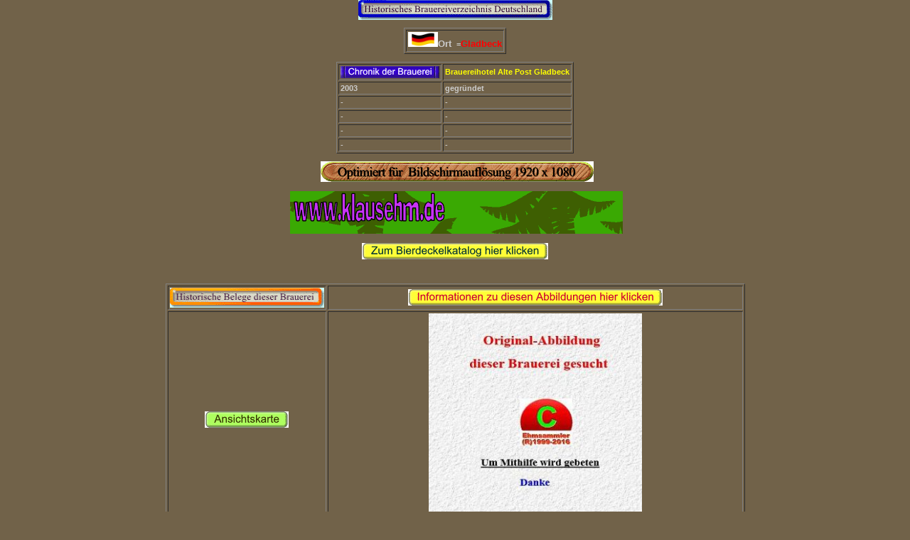

--- FILE ---
content_type: text/html
request_url: http://www.klausehm.de/BuchstabeG/G0223.html
body_size: 2780
content:
<HTML>
<HEAD>
  <!-- Created with AOLpress/2.0 -->
  <META http-equiv=pragma content=no-cache>
  <META http-equiv=expires content=0>
  <META content=TRUE name=MSSmartTagsPreventParsing>
  <META content=ehmsammler name=author>
  <META content="MSHTML 6.00.5730.13" name=GENERATOR>
  <META content=ehmsammler name=author>
  <META content=ehmsammler name=publisher>
  <META content=ehmsammler name=copyright>
  <META content=Bier,Brauereien,Sammeln,Chroniken,Bieretiketten,Bierdeckel,Historisches,Braugeschichte,Infos.
  name=keywords>
  <META content=Bier,Brauereien,Sammeln,Chroniken,Bieretiketten,Bierdeckel,Historisches,Braugeschichte,Infos.
  name=description>
  <META content=Information name=page-topic>
  <META content=Link-Liste name=page-type>
  <META content=Alle name=audience>
  <META content=INDEX,FOLLOW name=robots>
  <META http-equiv=Pragma content=no-cache>
  <META content=KlausEhm name=author>
  <META content="Startseite Klausehm" name=copyright>
  <META content=All name=Robots>
  <META content=NOODP name=ROBOTS>
  <META content=7 name=revisit-after>
  <META content="Klausehm, &uuml;ber Braugeschichte, Bier, Sammeln, Bieretiketten,Bierdeckel,Bierkr&uuml;ge,&Ouml;ffner,Ansichtskarten,M&uuml;nzen,Chronik "
  &lt;SCRIPT src="datumuhr.js" type="text/javascript">
  <TITLE>Brauereihotel Alte Post Gladbeck </TITLE>
  <LINK rel="stylesheet" href="format.css" type="text/css">
</HEAD>
<BODY BACKGROUND="../Chess.jpg">
<BODY BGCOLOR="#400080" TEXT="#ffffff" LINK="#400040" VLINK="#400040">
<P>
<P ALIGN=Center>
<IMG WIDTH="273" HEIGHT="28" SRC="deutsch2013.gif">
<P ALIGN=Center>
<TABLE cellPadding=2 border=1>
  <TR>
    <TD><P align=center>
      <IMG width=42 height=21 SRC="flagge-deutsch.gif"><BIG><B>Ort</B><BIG><B>
      </B></BIG></BIG>&nbsp;=<FONT color=red><B><BIG>Gladbeck </BIG></B></FONT></TD>
  </TR>
</TABLE>
<P align=center>
<TABLE cellPadding=2 border=1>
  <TR>
    <TD><P align=center>
      <IMG width=139 height=17 SRC="chronikderbrauereibuttom.gif"></TD>
    <TD><P align=left>
      <FONT color=yellow><B>Brauereihotel Alte Post Gladbeck </B></FONT></TD>
  </TR>
  <TR>
    <TD><P align=left>
      <B>2003</B></TD>
    <TD><P align=left>
      <B>gegr&uuml;ndet</B></TD>
  </TR>
  <TR>
    <TD>-</TD>
    <TD>-</TD>
  </TR>
  <TR>
    <TD>-</TD>
    <TD>-</TD>
  </TR>
  <TR>
    <TD>-</TD>
    <TD>-</TD>
  </TR>
  <TR>
    <TD>-</TD>
    <TD>-</TD>
  </TR>
</TABLE>
<P ALIGN=Center>
&nbsp; <IMG border="0" width="384" height="29" SRC="optiindexseit.gif">
<P ALIGN="Center">
&nbsp;<IMG border="0" width="468" height="60" SRC="banner10.gif">
<P ALIGN=Center>
<A HREF="http://www.brauwesen-historisch.de/Bierdeckelkatalog/Katalogbierdeckel.html"><IMG
    border="0" width="262" height="23" SRC="zumbierdeckelkatalog.gif"></A>
<P ALIGN=Center>
<P ALIGN="Center">
&nbsp;
<P ALIGN=Center>
<P ALIGN=Center>
<P ALIGN=Center>
<TABLE BORDER CELLPADDING="2">
  <TR>
    <TD><P ALIGN=Center>
      <IMG WIDTH="217" HEIGHT="28" SRC="histo2013.gif"></TD>
    <TD><P ALIGN=Center>
      <A HREF="http://www.klausehm.de/Thumbinformation.html"><IMG border="0" width="358"
	  height="23" SRC="infoabbild1.gif"></A></TD>
  </TR>
  <TR>
    <TD><P ALIGN=Center>
      <IMG border="0" width="118" height="23" SRC="ansichtskarte.gif"></TD>
    <TD><P ALIGN=Center>
      <IMG border="0" width="300" height="300" SRC="fuellergross.jpg"></TD>
  </TR>
  <TR>
    <TD><P ALIGN="Center">
      <IMG border="0" width="96" height="23" SRC="bierdeckel.gif"></TD>
    <TD><P ALIGN=Center>
      <IMG border="0" width="342" height="341" SRC="gladbekcoster1.jpg"></TD>
  </TR>
  <TR>
    <TD><P ALIGN=Center>
      <IMG border="0" width="101" height="23" SRC="bierflasche.gif"></TD>
    <TD><P ALIGN=Center>
      <IMG border="0" width="300" height="300" SRC="fuellergross.jpg"></TD>
  </TR>
  <TR>
    <TD><P ALIGN=Center>
      <IMG border="0" width="81" height="23" SRC="bierglas.gif"></TD>
    <TD><P ALIGN=Center>
      <IMG border="0" width="300" height="300" SRC="fuellergross.jpg"></TD>
  </TR>
  <TR>
    <TD><P ALIGN=Center>
      <IMG border="0" width="82" height="23" SRC="bierkrug.gif"></TD>
    <TD><P ALIGN=Center>
      <IMG border="0" width="475" height="640" SRC="gladbeckkruhge.jpg"></TD>
  </TR>
  <TR>
    <TD><P ALIGN=Center>
      <IMG border="0" width="91" height="23" SRC="bierschild.gif"></TD>
    <TD><P ALIGN=Center>
      <IMG border="0" width="300" height="300" SRC="fuellergross.jpg"></TD>
  </TR>
  <TR>
    <TD><P ALIGN=Center>
      <IMG border="0" width="76" height="23" SRC="etikette.gif"></TD>
    <TD><P ALIGN=Center>
      <IMG border="0" width="578" height="833" SRC="gladbecketuik.jpg"></TD>
  </TR>
  <TR>
    <TD><P ALIGN=Center>
      <IMG border="0" width="71" height="23" SRC="muenze.gif"></TD>
    <TD><P ALIGN=Center>
      <IMG border="0" width="300" height="300" SRC="fuellergross.jpg"></TD>
  </TR>
  <TR>
    <TD><P ALIGN=Center>
      <IMG border="0" width="119" height="23" SRC="porzellankopf.gif"></TD>
    <TD><P ALIGN=Center>
      <IMG border="0" width="300" height="300" SRC="fuellergross.jpg"></TD>
  </TR>
  <TR>
    <TD><P ALIGN=Center>
      <IMG border="0" width="94" height="23" SRC="rechnung.gif"></TD>
    <TD><P ALIGN=Center>
      <IMG border="0" width="300" height="300" SRC="fuellergross.jpg"></TD>
  </TR>
  <TR>
    <TD><P ALIGN=Center>
      <IMG border="0" width="93" height="23" SRC="sonstiges.gif"></TD>
    <TD><P ALIGN=Center>
      <IMG border="0" width="201" height="139" SRC="gladbekaltr.jpg"></TD>
  </TR>
</TABLE>
<P ALIGN=Center>
  <HR>
<DIV align="center">
  <CENTER>
    <TABLE BORDER CELLPADDING="2">
      <TR>
	<TD><P ALIGN=Center>
	  &nbsp;
	  <TABLE BORDER CELLPADDING="2">
	    <TR>
	      <TD><TABLE BORDER CELLPADDING="2">
		  <TR>
		    <TD><P ALIGN=Center>
		      &nbsp;
		      <TABLE BORDER CELLPADDING="2">
			<TR>
			  <TD><P ALIGN=Center>
			    <P>
			    <A href="http://s07.flagcounter.com/more/f14f">
			    <IMG src="http://s07.flagcounter.com/count/f14f/bg_FFFFFF/txt_000000/border_CCCCCC/columns_8/maxflags_250/viewers_0/labels_1/pageviews_1/flags_0/"
				alt="Flag Counter" border="0"></A>
			    <SCRIPT type="text/javascript" language="JavaScript" src="http://www2.stats4free.de/counter.php?sid=75623721"></SCRIPT>
			    <P>
			    ..
			    <P>
			    .. <!--start COUNTERSEITE -->
			    <SCRIPT language="JavaScript" type="text/javascript" src="http://www.wecount4u.com/wcount.php?a=klausehm&amp;wu=994717762&amp;layout=4"></SCRIPT><noscript><A
				href="http://www.wecount4u.com/">Counter</A></noscript>
			    <!--end COUNTERSEITE --></TD>
			</TR>
		      </TABLE>
		      <P ALIGN=Center>
		      <P ALIGN=Center>
		      <FONT COLOR="Red"><B><I>&copy; </I>2015 <I>pr&auml;sentiert von Klaus
		      Ehm</I></B></FONT>
		      <P ALIGN=Center>
		      <B>&nbsp;&copy; 1999 -2015 Powered by Ehmsammler</B></TD>
		  </TR>
		  <TR>
		    <TD><P ALIGN=Center>
		      <A href="http://www.andyhoppe.com/" target="_blank"><IMG src="http://www.andyhoppe.com/count/?s=panel&amp;f=padded&amp;id=1018011567"
			  border="0"></A>
		      <P ALIGN=Center>
		      <A href="http://www.andyhoppe.com/" target="_blank"></A><IMG WIDTH="88" HEIGHT="84"
			  SRC="allerechte.gif">
		      <P>
		      <A id="ehmsammler" href="http://www.multicounter.de/">Zugriffsz&auml;hler
		      gratis</A><SCRIPT src="http://www.multicounter.de/cgi-bin/counter/getjs.cgi?id=ehmsammler&amp;display=maxi&amp;image=undefined&amp;show=all"></SCRIPT>&nbsp;
		      <!--start COUNTERSEITE -->
		      <SCRIPT language="JavaScript" type="text/javascript" src="http://www.wecount4u.com/wcount.php?a=klausehm&amp;wu=994717762&amp;layout=4"></SCRIPT><noscript><A
			  href="http://www.wecount4u.com/">Counter</A></noscript>
		      <!--end COUNTERSEITE --><SCRIPT src="http://www.multicounter.de/cgi-bin/counter/getjs.cgi?id=ehmsammler&amp;display=maxi&amp;image=undefined&amp;show=all"></SCRIPT>
		      &nbsp;<A id="mws2147891813" href="http://www.motigo.com/de_DE/webstats/catalog/15006/de/2147891813"><IMG
			  border="0" alt="Kostenlose Z&auml;hler und Statistiken f&uuml;r Ihre Website bei www.motigo.com"
			  src="http://motigo.com/images/webstats_counter/livecounter-26_de.png?id=2147891813"
			  /> </A>
		      <SCRIPT src="http://m1.webstats.motigo.com/c.js?id=2147891813&amp;lang=de&amp;i=26"
			  type="text/javascript"></SCRIPT> <noscript>
		      <IMG src="http://m1.webstats.motigo.com/nojs.gif?id=2147891813" style="width:1px;height:1px;visibility:hidden"/>
		      </noscript> <!-- End Motigo Webstats counter code --> &nbsp;
		      <P>
		      <A id="1460571622" href="http://www.counter.de/">counter</A><SCRIPT type="text/javascript"
			  language="JavaScript" src="http://www.counter-go.de/counter_js.php?account=1460571621"></SCRIPT><noscript><A
			  href="http://www.counter-go.de/" target="_blank"><IMG border=0 src="http://www.counter-go.de/counter.php?account=1460571621"/></A></noscript>
		      <!--- Counterserver.de: Start --->
		      <P>
		      <SCRIPT type="text/javascript"> var cs_statid = 5375; var cs_domain =
		      'www.klausehm.de'; var vi_code = 0; var cs_sid = 1;
		      document.write(unescape("%3Cscript src='http://www.counterserver.de/js/cs.js'
		      type='text/javascript'%3E%3C/script%3E"));
		      </SCRIPT><noscript><IMG src="http://www2.counterserver.de/cgi-bin/cs.fcgi?statid=5375&amp;sid=1"
			  width="1" height="1" border="0"></noscript>
		      <!--- Counterserver.de: Ende
		      --->
		      <P>
		      <P>
		      <SCRIPT language="javascript" type="text/javascript"> var _pID =
		      "UID-0000002039-0001"; </SCRIPT>
		      <SCRIPT language="text/javascript" type="text/javascript" src="http://counter.cyberschnuffi.de/counter.js"></SCRIPT><SPAN
			  id="counterdata">
		      <A href="http://www.cyberschnuffi.de" title="Besucherz&auml;hler ohne Werbung">WebCounter</A></SPAN>
		      <P>
		      xxxxxxxx</TD>
		  </TR>
		</TABLE>
		<P>
	      </TD>
	    </TR>
	  </TABLE>
	</TD>
      </TR>
    </TABLE>
  </CENTER>
</DIV>
<DIV align="center">
  <CENTER>
    <DIV align="center">
      <CENTER>
	<H4>
	</H4>
	<P>
	<P>
	<P>
	<A HREF="http://www.ehmsammler.de/forum"><IMG WIDTH="468" HEIGHT="60" SRC="bannerforum.gif"></A>
	<P>
      </CENTER>
    </DIV>
  </CENTER>
</DIV>
</BODY></HTML>
